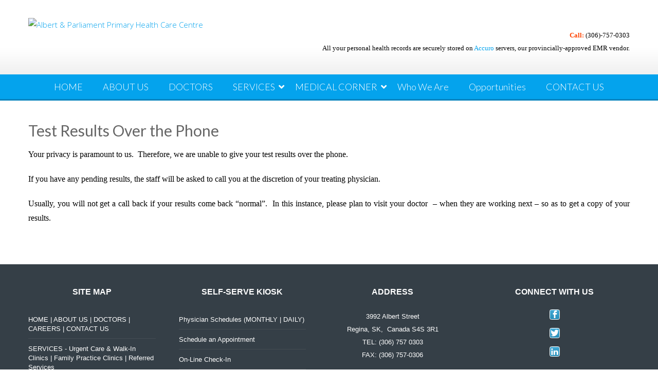

--- FILE ---
content_type: text/css
request_url: https://ap-phc.com/wp-content/uploads/siteorigin-widgets/sow-button-atom-15d335e04ae4.css?ver=6.8.3
body_size: 152
content:
@media (max-width: 780px) {
  .so-widget-sow-button-atom-15d335e04ae4 .ow-button-base.ow-button-align-center {
    text-align: center;
  }
  .so-widget-sow-button-atom-15d335e04ae4 .ow-button-base.ow-button-align-center.ow-button-align-justify .sowb-button {
    display: inline-block;
  }
}
.so-widget-sow-button-atom-15d335e04ae4 .ow-button-base .sowb-button {
  -webkit-box-shadow: inset 0 1px 0 rgba(255,255,255,0.2), 0 1px 2px rgba(0,0,0,0.065);
  -moz-box-shadow: inset 0 1px 0 rgba(255,255,255,0.2), 0 1px 2px rgba(0,0,0,0.065);
  box-shadow: inset 0 1px 0 rgba(255,255,255,0.2), 0 1px 2px rgba(0,0,0,0.065);
  -ms-box-sizing: border-box;
  -moz-box-sizing: border-box;
  -webkit-box-sizing: border-box;
  box-sizing: border-box;
  background: #41a9d5;
  background: -webkit-gradient(linear, left bottom, left top, color-stop(0, #298fba), color-stop(1, #41a9d5));
  background: -ms-linear-gradient(bottom, #298fba, #41a9d5);
  background: -moz-linear-gradient(center bottom, #298fba 0%, #41a9d5 100%);
  background: -o-linear-gradient(#41a9d5, #298fba);
  filter: progid:DXImageTransform.Microsoft.gradient(startColorstr='#41a9d5', endColorstr='#298fba', GradientType=0);
  -webkit-border-radius: 0.25;
  -moz-border-radius: 0.25;
  border-radius: 0.25;
  border-color: #2685ad #247fa5 #227598 #247fa5;
  border: 1px solid;
  color: #ffffff !important;
  font-size: 1;
  
  padding-block: 0.5;
  text-shadow: 0 1px 0 rgba(0, 0, 0, 0.05);
}
.so-widget-sow-button-atom-15d335e04ae4 .ow-button-base .sowb-button .sow-icon-image,
.so-widget-sow-button-atom-15d335e04ae4 .ow-button-base .sowb-button [class^="sow-icon-"] {
  margin: 0;
}
.so-widget-sow-button-atom-15d335e04ae4 .ow-button-base .sowb-button > span {
  display: flex;
  justify-content: center;
}
.so-widget-sow-button-atom-15d335e04ae4 .ow-button-base .sowb-button > span [class^="sow-icon-"] {
  font-size: 1.3em;
}
.so-widget-sow-button-atom-15d335e04ae4 .ow-button-base .sowb-button.ow-icon-placement-top > span {
  flex-direction: column;
}
.so-widget-sow-button-atom-15d335e04ae4 .ow-button-base .sowb-button.ow-icon-placement-right > span {
  flex-direction: row-reverse;
}
.so-widget-sow-button-atom-15d335e04ae4 .ow-button-base .sowb-button.ow-icon-placement-bottom > span {
  flex-direction: column-reverse;
}
.so-widget-sow-button-atom-15d335e04ae4 .ow-button-base .sowb-button.ow-icon-placement-left > span {
  align-items: start;
}
.so-widget-sow-button-atom-15d335e04ae4 .ow-button-base .sowb-button.ow-button-hover:active,
.so-widget-sow-button-atom-15d335e04ae4 .ow-button-base .sowb-button.ow-button-hover:hover {
  background: #49add7;
  background: -webkit-gradient(linear, left bottom, left top, color-stop(0, #2b95c2), color-stop(1, #49add7));
  background: -ms-linear-gradient(bottom, #2b95c2, #49add7);
  background: -moz-linear-gradient(center bottom, #2b95c2 0%, #49add7 100%);
  background: -o-linear-gradient(#49add7, #2b95c2);
  filter: progid:DXImageTransform.Microsoft.gradient(startColorstr='#49add7', endColorstr='#2b95c2', GradientType=0);
  border-color: #52b1d9 #49add7 #3da7d4 #49add7;
  color: #ffffff !important;
}

--- FILE ---
content_type: text/css
request_url: https://ap-phc.com/wp-content/plugins/wp-open-hours//css/styles.css?ver=6.8.3
body_size: 2452
content:
@font-face {
    font-family:'Bellamy';
    src: url("../fonts/bellamb-webfont.eot");
    src: url("../fonts/bellamb-webfont.eot?#iefix") format("embedded-opentype"),
         url("../fonts/bellamb-webfont.woff") format("woff"),
         url("../fonts/bellamb-webfont.ttf") format("truetype"),
         url("../fonts/bellamb-webfont.svg#BellamyBoldRegular") format("svg");
    font-weight: normal;
    font-style: normal;

}
/*
 * Simple Layout
 */

div.mod-fwoh-simple {
	color: #555;
	width: 207px;
	height: 241px;
	position: relative;
	font: normal 12px/normal Arial;
	text-align: center;
	text-shadow: 0 1px 1px #fff;
	background: url(../images/fwoh_simple_bg.png) no-repeat 0 0;
	overflow: hidden;
}
div.mod-fwoh-simple-time-label {
	width: 207px;
	height: 12px;
	position: absolute;
	left: 0;
	top: 75px;
}
div.mod-fwoh-simple-time {
	color: #fff;
	width: 207px;
	height: 12px;
	position: absolute;
	left: 0;
	top: 93px;
	text-shadow: 0 1px 1px #000;
}
div.mod-fwoh-simple-status {
	width: 207px;
	height: 16px;
	position: absolute;
	left: 0;
	top: 114px;
}
div.mod-fwoh-simple-status span#mod-fwopenhours-status {
	color: #007600;
	font-weight: bold;
	text-transform: uppercase;
}
div.mod-fwopenhours-closed div.mod-fwoh-simple-status span#mod-fwopenhours-status {
	color: #b40007;
}
div.mod-fwoh-simple-text {
	width: 187px;
	height: 55px;
	position: absolute;
	left: 0;
	top: 132px;
	padding: 10px;
}
div.mod-fwoh-simple-opening {
	width: 207px;
	height: 12px;
	position: absolute;
	left: 0;
	top: 215px;
	font-size: 11px;
}

/*
 * Business Layout
 */

div.mod-fwopenhours-open div.mod-fwoh-business,
div.mod-fwopenhours-closed div.mod-fwoh-business {
	color: #000;
	width: 205px;
	height: 156px;
	position: relative;
	font: bold 10px/normal Arial;
	background: url(../images/fwoh_business_open_bg.png) no-repeat 0 0;
	overflow: hidden;
}
div.mod-fwopenhours-closed div.mod-fwoh-business {
	background: url(../images/fwoh_business_closed_bg.png) no-repeat 0 0;
}
div.mod-fwopenhours-open div.mod-fwoh-business-time-label,
div.mod-fwopenhours-closed div.mod-fwoh-business-time-label {
	color: #fff;
	width: 127px;
	height: 12px;
	position: absolute;
	left: 78px;
	top: 3px;
	text-shadow: 0 1px 1px #4c7c04;
}
div.mod-fwopenhours-closed div.mod-fwoh-business-time-label {
	text-shadow: 0 1px 1px #660000;
}
div.mod-fwoh-business-time {
	width: 100px;
	height: 18px;
	position: absolute;
	left: 83px;
	top: 20px;
	font: bold 18px/normal Arial;
}
div.mod-fwoh-business-status {
	color: #fff;
	width: 127px;
	height: 12px;
	position: absolute;
	left: 78px;
	top: 47px;
	text-shadow: 0 1px 1px #4c7c04;
}
div.mod-fwoh-business-status span#mod-fwopenhours-status {
	font-size: 11px;
	text-transform: uppercase;
}
div.mod-fwoh-business-opening {
	width: 127px;
	height: 25px;
	position: absolute;
	left: 78px;
	top: 68px;
}
div.mod-fwoh-business-text {
	width: 127px;
	height: 75px;
	position: absolute;
	left: 78px;
	top: 95px;
}
/*
 * Shop Layout
 */
div.mod-fwopenhours-open div.mod-fwoh-shop,
div.mod-fwopenhours-closed div.mod-fwoh-shop {
	color: #000;
	width: 142px;
	height: 180px;
	position: relative;
	font: bold 10px/normal Arial;
	background: url(../images/fwoh_shop_open_bg.png) no-repeat 0 0;
	overflow: hidden;
}
div.mod-fwopenhours-closed div.mod-fwoh-shop {
	background: url(../images/fwoh_shop_closed_bg.png) no-repeat 0 0;
}
div.mod-fwopenhours-open div.mod-fwoh-shop-time-label,
div.mod-fwopenhours-closed div.mod-fwoh-shop-time-label {
	color: #229200;
	width: 65px;
	height: 12px;
	position: absolute;
	left: 10px;
	top: 5px;
	text-shadow: 0 1px 1px #65f63b;
}
div.mod-fwopenhours-closed div.mod-fwoh-shop-time-label {
	color: #6c0003;
	text-shadow: 0 1px 1px #f63b6b;
}
div.mod-fwopenhours-open div.mod-fwoh-shop-time,
div.mod-fwopenhours-closed div.mod-fwoh-shop-time {
	color: #fff;
	width: 65px;
	height: 16px;
	position: absolute;
	left: 75px;
	top: 4px;
	font: bold 14px/normal Arial;
	text-shadow: 0 1px 1px #007e2f;
	text-transform: uppercase;
}
div.mod-fwopenhours-closed div.mod-fwoh-shop-time {
	text-shadow: 0 1px 1px #480000;
}
div.mod-fwopenhours-open div.mod-fwoh-shop-status,
div.mod-fwopenhours-closed div.mod-fwoh-shop-status {
	color: #fff;
	width: 34px;
	height: 12px;
	position: absolute;
	left: 32px;
	top: 61px;
	text-align: center;
	overflow: hidden;
}
div.mod-fwopenhours-closed div.mod-fwoh-shop-status {
	width: 42px;
	left: 27px;
	top: 55px;
	font-size: 9px;
}
div.mod-fwoh-shop-status span#mod-fwopenhours-status {
	text-transform: uppercase;
}
div.mod-fwoh-shop-opening {
	color: #898989;
	width: 100%;
	height: 12px;
	position: absolute;
	left: 0;
	top: 118px;
	font: normal 10px/normal Arial;
	text-align: center;
	overflow: hidden;
}
div.mod-fwopenhours-open div.mod-fwoh-shop-text,
div.mod-fwopenhours-closed div.mod-fwoh-shop-text {
	color: #09af09;
	width: 100%;
	height: 40px;
	position: absolute;
	left: 0;
	top: 136px;
	font: normal 11px/normal Arial;
	text-align: center;
}
div.mod-fwopenhours-closed div.mod-fwoh-shop-text {
	color: #bd0006;
}

/*
 * Social Layout
 */
div.mod-fwoh-social {
	color: #464646;
	width: 210px;
	height: 195px;
	position: relative;
	font: normal 12px/normal Arial;
	background: url(../images/fwoh_social_bg.png) no-repeat 0 0;
	overflow: hidden;
}
div.mod-fwoh-social-time-label {
	width: 175px;
	height: 15px;
	position: absolute;
	left: 3px;
	top: 12px;
	padding-left: 32px;
	background: url(../images/fwoh_social_icon_clock.png) no-repeat 10px center;
}
div.mod-fwoh-social-time {
	width: 175px;
	height: 12px;
	position: absolute;
	left: 35px;
	top: 26px;
	font: bold 14px/normal Arial;
	text-transform: uppercase;
}
div.mod-fwopenhours-open div.mod-fwoh-social-status,
div.mod-fwopenhours-closed div.mod-fwoh-social-status {
	width: 175px;
	height: 16px;
	position: absolute;
	left: 3px;
	top: 58px;
	padding-left: 32px;
	background: url(../images/fwoh_social_icon_open_door.png) no-repeat 9px center;
}
div.mod-fwopenhours-closed div.mod-fwoh-social-status {
	background: url(../images/fwoh_social_icon_closed_door.png) no-repeat 10px center;
}
div.mod-fwoh-social-status span#mod-fwopenhours-status {
	color: #438f00;
	font-weight: bold;
	text-transform: uppercase;
}
div.mod-fwopenhours-closed div.mod-fwoh-social-status span#mod-fwopenhours-status {
	color: #dd0000;
}
div.mod-fwopenhours-open div.mod-fwoh-social-text,
div.mod-fwopenhours-closed div.mod-fwoh-social-text {
	width: 165px;
	height: 55px;
	position: absolute;
	left: 3px;
	top: 98px;
	padding: 0 10px 0 32px;
	background: url(../images/fwoh_social_icon_open_user.png) no-repeat 12px 3px;
}
div.mod-fwopenhours-closed div.mod-fwoh-social-text {
	background: url(../images/fwoh_social_icon_closed_user.png) no-repeat 12px 3px;
}
div.mod-fwopenhours-open div.mod-fwoh-social-opening,
div.mod-fwopenhours-closed div.mod-fwoh-social-opening {
	width: 175px;
	height: 16px;
	position: absolute;
	left: 3px;
	top: 167px;
	padding-left: 32px;
	background: url(../images/fwoh_social_icon_open_sign.png) no-repeat 9px center;
}
div.mod-fwopenhours-closed div.mod-fwoh-social-opening {
	background: url(../images/fwoh_social_icon_closed_sign.png) no-repeat 9px center;
}

/*
 * Restaurant Layout
 */
 
 .mod-fwoh-restaurant-date {
	color: #464646;
    font: 11px Arial;
    left: 48px;
    position: absolute;
    top: 71px;
 }
 
div.mod-fwoh-restaurant {
	color: #464646;
	width: 198px;
	height: 218px;
	position: relative;
	font: normal 11px/normal Arial;
	background: url(../images/restaurant-open.png) no-repeat 0 0;
	overflow: hidden;
}

.mod-fwopenhours-closed div.mod-fwoh-restaurant {
	color: #464646;
	width: 198px;
	height: 218px;
	position: relative;
	font: normal 11px/normal Arial;
	background: url(../images/restaurant-closed.png) no-repeat 0 0;
	overflow: hidden;
}

div.mod-fwoh-restaurant-time-label {
	height: 15px;
    left: 16px;
    padding-left: 32px;
    position: absolute;
    top: 55px;
    width: 130px;
}
div.mod-fwoh-restaurant-time {
	height: 12px;
    left: 138px;
    position: absolute;
    text-transform: uppercase;
    top: 55px;
    width: 53px;
}
div.mod-fwopenhours-open div.mod-fwoh-restaurant-status,
div.mod-fwopenhours-closed div.mod-fwoh-restaurant-status {
	display: none;
	width: 175px;
	height: 16px;
	position: absolute;
	left: 3px;
	top: 58px;
	padding-left: 32px;
	
}
div.mod-fwopenhours-closed div.mod-fwoh-restaurant-status {
	
}
div.mod-fwoh-restaurant-status span#mod-fwopenhours-status {
	color: #438f00;
	font-weight: bold;
	text-transform: uppercase;
}
div.mod-fwopenhours-closed div.mod-fwoh-restaurant-status span#mod-fwopenhours-status {
	color: #dd0000;
}
div.mod-fwopenhours-open div.mod-fwoh-restaurant-text,
div.mod-fwopenhours-closed div.mod-fwoh-restaurant-text {
	height: 55px;
    left: 3px;
    padding: 0 10px 0 45px;
    position: absolute;
    top: 155px;
    width: 130px;
}
div.mod-fwopenhours-closed div.mod-fwoh-restaurant-text {
	
}
div.mod-fwopenhours-open div.mod-fwoh-restaurant-opening,
div.mod-fwopenhours-closed div.mod-fwoh-restaurant-opening {
	 height: 16px;
    left: 16px;
	color: #739600;
    padding-left: 32px;
    position: absolute;
    top: 118px;
    width: 132px;
}
div.mod-fwopenhours-closed div.mod-fwoh-restaurant-opening {
	color:#c1272d;
}

/*
 * Cafe Layout
 */
 
 .mod-fwoh-cafe-date {
	color: #464646;
    font-family: verdana;
    font-weight: bold;
    left: 70px;
    position: absolute;
    top: 95px;
	font-size: 11px;
 }
 
div.mod-fwoh-cafe {
	color: #464646;
	width: 197px;
	height: 179px;
	position: relative;
	font: normal 12px/bold Arial;
	background: url(../images/cafe-open.png) no-repeat 0 0;
	overflow: hidden;
}

.mod-fwopenhours-closed div.mod-fwoh-cafe {
	color: #464646;
	width: 197px;
	height: 179px;
	position: relative;
	font: normal 11px/normal Arial;
	background: url(../images/cafe-closed.png) no-repeat 0 0;
	overflow: hidden;
}

div.mod-fwoh-cafe-time-label {
	display: none;
	height: 15px;
    left: 16px;
    padding-left: 32px;
    position: absolute;
    top: 55px;
    width: 130px;
}
div.mod-fwoh-cafe-time {
	font-family: verdana;
    font-weight: bold;
    height: 12px;
    left: 69px;
    position: absolute;
    text-transform: uppercase;
    top: 77px;
    width: 77px;
	font-size: 11px;
}
div.mod-fwopenhours-open div.mod-fwoh-cafe-status,
div.mod-fwopenhours-closed div.mod-fwoh-cafe-status {
	
	font-family: verdana;
    font-size: 24px;
    font-weight: normal;
    height: 30px;
    left: 19px;
    padding-left: 0;
    position: absolute;
    top: 40px;
    width: 199px;
	
}
div.mod-fwopenhours-closed div.mod-fwoh-cafe-status {
	left: 2px;
}
div.mod-fwoh-cafe-status span#mod-fwopenhours-status {
	color: #464646;
	font-weight: normal;
	 text-transform: uppercase;
}
div.mod-fwopenhours-closed div.mod-fwoh-cafe-status span#mod-fwopenhours-status {
	
}
div.mod-fwopenhours-open div.mod-fwoh-cafe-text,
div.mod-fwopenhours-closed div.mod-fwoh-cafe-text {
	height: 55px;
    left: 3px;
    padding: 0 10px 0 45px;
    position: absolute;
    top: 155px;
	display: none;
    width: 130px;
}
div.mod-fwopenhours-closed div.mod-fwoh-cafe-text {
	
}
div.mod-fwopenhours-open div.mod-fwoh-cafe-opening,
div.mod-fwopenhours-closed div.mod-fwoh-cafe-opening {
	color: #985a2a;
    font-weight: bold;
    height: 16px;
    left: 0;
    text-align: center;
    position: absolute;
    top: 118px;
    width: 197px;
	font-family: arial;
    font-size: 12px;
}
div.mod-fwopenhours-closed div.mod-fwoh-cafe-opening {
	color:#40c3d4;
	font-family: arial;
    font-size: 12px;
}

/*
 * Cafe-dark Layout
 */
 
 .mod-fwoh-cafe_dark-date {
	color: #FFFFFF;
     font-family: bellamy;
    font-size: 20px;
    font-weight: bold;
    left: 50px;
    position: absolute;
    top: 75px;
 }
 
div.mod-fwoh-cafe_dark {
	color: #464646;
	width: 168px;
	height: 232px;
	position: relative;
	font: normal 12px/bold Arial;
	background: url(../images/cafe-dark-open.png) no-repeat 0 0;
	overflow: hidden;
}

.mod-fwopenhours-closed div.mod-fwoh-cafe_dark {
	color: #464646;
	width: 168px;
	height: 232px;
	position: relative;
	font: normal 11px/normal Arial;
	background: url(../images/cafe-dark-closed.png) no-repeat 0 0;
	overflow: hidden;
}

div.mod-fwoh-cafe_dark-time-label {
	display: none;
	height: 15px;
    left: 16px;
    padding-left: 32px;
    position: absolute;
    top: 55px;
    width: 130px;
}
div.mod-fwoh-cafe_dark-time {
	color: #FFFFFF;
    font-family: bellamy;
    font-size: 20px;
    font-weight: bold;
    height: 20px;
    left: 50px;
    position: absolute;
    text-transform: uppercase;
    top: 55px;
    width: 101px;
}
div.mod-fwopenhours-open div.mod-fwoh-cafe_dark-status,
div.mod-fwopenhours-closed div.mod-fwoh-cafe_dark-status {
	 color: #FFFFFF;
    font-family: Bellamy;
    font-size: 27px;
    font-weight: normal;
    height: 30px;
    left: 6px;
    padding-left: 0;
    position: absolute;
    text-align: center;
    top: 13px;
    width: 155px;
}
div.mod-fwopenhours-closed div.mod-fwoh-cafe_dark-status {
	left: 2px;
}
div.mod-fwoh-cafe_dak-status span#mod-fwopenhours-status {
	color: #464646;
	font-weight: normal;
	 text-transform: uppercase;
}
div.mod-fwopenhours-closed div.mod-fwoh-cafe_dark-status span#mod-fwopenhours-status {
	
}
div.mod-fwopenhours-open div.mod-fwoh-cafe_dark-text,
div.mod-fwopenhours-closed div.mod-fwoh-cafe_dark-text {
	color: #FFFFFF;
    font-family: arial;
    font-size: 11px;
    height: 60px;
    left: 3px;
    padding: 0 10px 0 18px;
    position: absolute;
    text-align: center;
    top: 130px;
    width: 130px;
	line-height: 14px;
}
div.mod-fwopenhours-closed div.mod-fwoh-cafe_dark-text {
	
}
div.mod-fwopenhours-open div.mod-fwoh-cafe_dark-opening,
div.mod-fwopenhours-closed div.mod-fwoh-cafe_dark-opening {
	color: #FFFFFF;
    /*font-weight: bold;*/
    height: 16px;
    left: 0;
    padding-left: 8px;
    position: absolute;
    top: 102px;
    width: 152px;
	text-align: center;
	font-family: arial;
    font-size: 13px;
}
div.mod-fwopenhours-closed div.mod-fwoh-cafe_dark-opening {
	color:#fff;
	font-family: arial;
    font-size: 12px;
}

/*
 * cofee-bar Layout
 */
 
 .mod-fwoh-cofee-bar-date {
	color: #464646;
    font-family: verdana;
    font-size: 12px;
    font-weight: bold;
    left: 68px;
    position: absolute;
    top: 62px;
 }
 
div.mod-fwoh-cofee-bar {
	color: #464646;
	width: 200px;
	height: 252px;
	position: relative;
	font: normal 12px/bold Arial;
	background: url(../images/cafee-bar-open.png) no-repeat 0 0;
	overflow: hidden;
}

.mod-fwopenhours-closed div.mod-fwoh-cofee-bar {
	color: #464646;
	width: 200px;
	height: 252px;
	position: relative;
	font: normal 11px/normal Arial;
	background: url(../images/cafee-bar-closed.png) no-repeat 0 0;
	overflow: hidden;
}

div.mod-fwoh-cofee-bar-time-label {
	display: none;
	height: 15px;
    left: 16px;
    padding-left: 32px;
    position: absolute;
    top: 55px;
    width: 130px;
}
div.mod-fwoh-cofee-bar-time {
	font-family: verdana;
    font-size: 12px;
    font-weight: bold;
    height: 12px;
    left: 66px;
    position: absolute;
    text-transform: uppercase;
    top: 40px;
    width: 77px;
}
div.mod-fwopenhours-open div.mod-fwoh-cofee-bar-status,
div.mod-fwopenhours-closed div.mod-fwoh-cofee-bar-status {
	color: #985A2A;
    font-family: times New Roman;
    font-size: 22px;
    font-weight: bold;
    height: 30px;
    left: 15px;
    padding-left: 0;
    position: absolute;
    text-align: center;
    top: 7px;
    width: 180px;
	
}
div.mod-fwopenhours-closed div.mod-fwoh-cofee-bar-status {
	
}
div.mod-fwoh-cofee-bar-status span#mod-fwopenhours-status {
	color: #985a2a;
	font-weight: bold;
	text-transform: uppercase;
}
div.mod-fwopenhours-closed div.mod-fwoh-cofee-bar-status span#mod-fwopenhours-status {
	
}
div.mod-fwopenhours-open div.mod-fwoh-cofee-bar-text,
div.mod-fwopenhours-closed div.mod-fwoh-cofee-bar-text {
	font-family: arial;
    font-size: 11px;
    height: 55px;
    left: 3px;
    padding: 0 10px 0 34px;
    position: absolute;
    text-align: center;
    top: 145px;
    width: 130px;
	line-height: 13px;
}
div.mod-fwopenhours-closed div.mod-fwoh-cofee-bar-text {
	
}
div.mod-fwopenhours-open div.mod-fwoh-cofee-bar-opening,
div.mod-fwopenhours-closed div.mod-fwoh-cofee-bar-opening {
	color: #bb2a5e;
    font-weight: bold;
    height: 16px;
    left: 0;
    padding-left: 32px;
    position: absolute;
    top: 115px;
    width: 160px;
	font-family: arial;
    font-size: 12px;
}
div.mod-fwopenhours-closed div.mod-fwoh-cofee-bar-opening {
	color:#007991;
	font-family: arial;
    font-size: 12px;
}

/*
 * restaurant-signboard Layout
 */
 
 .mod-fwoh-restaurant-signboard-date {
	color: #464646;
    font-family: verdana;
    font-size: 11px;
    font-weight: bold;
    left: 83px;
    position: absolute;
    top: 104px;
 }
 
div.mod-fwoh-restaurant-signboard {
	color: #464646;
	width: 152px;
	height: 249px;
	position: relative;
	font: normal 12px/bold Arial;
	background: url(../images/restaurant-signboard.png) no-repeat 0 0;
	overflow: hidden;
}

.mod-fwopenhours-closed div.mod-fwoh-restaurant-signboard {
	color: #464646;
	width: 152px;
	height: 249px;
	position: relative;
	font: normal 11px/normal;
	background: url(../images/restaurant-signboard-close.png) no-repeat 0 0;
	overflow: hidden;
}

div.mod-fwoh-restaurant-signboard-time-label {
	display: none;
	height: 15px;
    left: 16px;
    padding-left: 32px;
    position: absolute;
    top: 55px;
    width: 130px;
}
div.mod-fwoh-restaurant-signboard-time {
	font-family: verdana;
    font-size: 11px;
    font-weight: bold;
    height: 12px;
    left: 15px;
    position: absolute;
   
    top: 105px;
    width: 77px;
}
div.mod-fwopenhours-open div.mod-fwoh-restaurant-signboard-status,
div.mod-fwopenhours-closed div.mod-fwoh-restaurant-signboard-status {
	color: #985A2A;
    font-family: times New Roman;
    font-size: 22px;
    font-weight: bold;
    height: 30px;
    left: 0;
    padding-left: 43px;
    position: absolute;
    top: 70px;
    width: 180px;
	
}
div.mod-fwopenhours-closed div.mod-fwoh-restaurant-signboard-status {
	left: 2px;
}
div.mod-fwoh-restaurant-signboard-status span#mod-fwopenhours-status {
	color: #92b400;
	font-weight: bold;
	text-transform: uppercase;
}
div.mod-fwopenhours-closed div.mod-fwoh-restaurant-signboard-status span#mod-fwopenhours-status {
	color: #C1272D;
    left: 30px;
    position: absolute;
}
div.mod-fwopenhours-open div.mod-fwoh-restaurant-signboard-text,
div.mod-fwopenhours-closed div.mod-fwoh-restaurant-signboard-text {
	font-family: arial;
    font-size: 11px;
    height: 70px;
    left: 3px;
    padding: 0 10px 0 8px;
    position: absolute;
    text-align: center;
    top: 180px;
    width: 130px;
	line-height: 13px;
}
div.mod-fwopenhours-closed div.mod-fwoh-restaurant-signboard-text {
	font-family: arial;
    font-size: 11px;
    height: 70px;
    left: 3px;
    padding: 0 10px 0 8px;
    position: absolute;
    text-align: center;
    top: 182px;
    width: 130px;
	line-height: 13px;
}
div.mod-fwopenhours-open div.mod-fwoh-restaurant-signboard-opening,
div.mod-fwopenhours-closed div.mod-fwoh-restaurant-signboard-opening {
	display: none;
	color: #bb2a5e;
    font-weight: bold;
    height: 16px;
    left: 0;
    padding-left: 32px;
    position: absolute;
    top: 115px;
    width: 160px;
	font-family: arial;
    font-size: 12px;
}
div.mod-fwopenhours-closed div.mod-fwoh-restaurant-signboard-opening {
	color:#007991;
	font-family: arial;
    font-size: 12px;
}


/*
 * coktail-bar Layout
 */
 
 .mod-fwoh-coktail-bar-date {
	color: #464646;
    font-family: verdana;
    font-size: 11px;
    font-weight:normal;
    left: 83px;
    position: absolute;
    top: 165px;
 }
 
div.mod-fwoh-coktail-bar {
	color: #464646;
	width: 328px;
	height: 261px;
	position: relative;
	font: normal 12px/bold Arial;
	background: url(../images/coktail-bar.png) no-repeat 0 0;
	overflow: hidden;
}

.mod-fwopenhours-closed div.mod-fwoh-coktail-bar {
	color: #464646;
	width: 328px;
	height: 261px;
	position: relative;
	font: normal 11px/normal;
	background: url(../images/coktail-bar-closed.png) no-repeat 0 0;
	overflow: hidden;
}

div.mod-fwoh-coktail-bar-time-label {
	font-family: verdana;
    font-weight: bold;
    height: 15px;
    left: 46px;
    padding-left: 32px;
    position: absolute;
    top: 139px;
    width: 111px;
	font-size: 12px;
}
div.mod-fwoh-coktail-bar-time {
	font-family: verdana;
    font-size: 11px;
    font-weight: bold;
    height: 12px;
    left: 187px;
    position: absolute;
    top: 140px;
    width: 77px;
}
div.mod-fwopenhours-open div.mod-fwoh-coktail-bar-status {
	color: #FFFFFF;
    font-family: georgia;
    font-size: 20px;
    font-weight: bold;
    height: 30px;
    left: 0;
    padding-left: 94px;
    position: absolute;
    top: 92px;
    width: 180px;
}
div.mod-fwopenhours-closed div.mod-fwoh-coktail-bar-status {
color: #FFFFFF;
    font-family: georgia;
    font-size: 20px;
    font-weight: bold;
    height: 30px;
    left: 0;
    padding-left: 82px;
    position: absolute;
    top: 97px;
    width: 180px;
}
div.mod-fwopenhours-closed div.mod-fwoh-coktail-bar-status {
	left: 2px;
}
div.mod-fwoh-coktail-bar-status span#mod-fwopenhours-status {
	color: #fff;
	font-weight: bold;
	text-transform: uppercase;
}
div.mod-fwopenhours-closed div.mod-fwoh-restaurant-signboard-status span#mod-fwopenhours-status {
	color: #C1272D;
    left: 30px;
    position: absolute;
}
div.mod-fwopenhours-open div.mod-fwoh-coktail-bar-text,
div.mod-fwopenhours-closed div.mod-fwoh-coktail-bar-text {
	font-family: arial;
    font-size: 11px;
    height: 38px;
    left: 3px;
    line-height: 11px;
    padding: 0 10px 0 102px;
    position: absolute;
    text-align: center;
    top: 226px;
    width: 130px;
}
div.mod-fwopenhours-closed div.mod-fwoh-coktail-bar-text {
	 font-family: arial;
    font-size: 11px;
    height: 38px;
    left: 3px;
    line-height: 11px;
    padding: 0 10px 0 102px;
    position: absolute;
    text-align: center;
    top: 226px;
    width: 130px;
}
div.mod-fwopenhours-open div.mod-fwoh-coktail-bar-opening,
div.mod-fwopenhours-closed div.mod-fwoh-coktail-bar-opening {
	color: #16460D;
    font-family: arial;
    font-size: 15px;
    font-weight: bold;
    height: 16px;
    left: 0;
    padding-left: 66px;
    position: absolute;
    top: 200px;
    width: 206px;
	text-align: center;
}
div.mod-fwopenhours-closed div.mod-fwoh-coktail-bar-opening {
	 color: #980000;
    font-family: arial;
    font-size: 15px;
    font-weight: bold;
    left: -4px;
    position: absolute;
    width: 210px;
	text-align: center;
}

/*
 * snack-bar Layout
 */
 
 .mod-fwoh-snack-bar-date {
	color: #464646;
    font-family: arial;
    font-size: 11px;
    font-weight: normal;
    left: 3px;
    position: absolute;
    top: 75px;
 }
 
div.mod-fwoh-snack-bar {
	color: #464646;
	width: 143px;
	height: 208px;
	position: relative;
	font: normal 12px/bold Arial;
	background: url(../images/snack-bar.png) no-repeat 0 0;
	overflow: hidden;
}

.mod-fwopenhours-closed div.mod-fwoh-snack-bar {
	color: #464646;
	width: 143px;
	height: 208px;
	position: relative;
	font: normal 11px/normal;
	background: url(../images/snack-bar-closed.png) no-repeat 0 0;
	overflow: hidden;
}

div.mod-fwoh-snack-bar-time-label {
	font-family: arial;
    font-size: 11px;
    font-weight: normal;
    height: 15px;
    left: 2px;
    padding-left: 0;
    position: absolute;
    top: 60px;
    width: 111px;
}
div.mod-fwoh-snack-bar-time {
	font-family: arial;
    font-size: 11px;
    font-weight: normal;
    height: 15px;
    padding-left: 90px;
    position: absolute;
    top: 60px;
    width: 111px;
}
div.mod-fwopenhours-open div.mod-fwoh-snack-bar-status {
	color: #000;
    font-family: georgia;
    font-size: 20px;
    font-weight: bold;
    height: 30px;
    left: 0;
    padding-left:40px;
    position: absolute;
    top:24px;
    width: 180px;
}
div.mod-fwopenhours-closed div.mod-fwoh-snack-bar-status {
color: #000;
    font-family: georgia;
    font-size: 20px;
    font-weight: bold;
    height: 30px;
    left: 0;
    padding-left: 82px;
    position: absolute;
    top: 25px;
    width: 180px;
}
div.mod-fwopenhours-closed div.mod-fwoh-snack-bar-status {
	left: 2px;
}
div.mod-fwoh-snack-bar-status span#mod-fwopenhours-status {
	color: #fff;
	font-weight: bold;
	text-transform: uppercase;
	font-family: Bellamy;
}
div.mod-fwopenhours-closed div.mod-fwoh-snack-bar-status span#mod-fwopenhours-status {
	color: #fff;
    left: 30px;
    position: absolute;
}
div.mod-fwopenhours-open div.mod-fwoh-snack-bar-text,
div.mod-fwopenhours-closed div.mod-fwoh-snack-bar-text {
	color: #FFFFFF;
    font-family: arial;
    font-size: 11px;
    height: 38px;
    left: 3px;
    line-height: 11px;
    padding: 0 0 0 5px;
    position: absolute;
    text-align: center;
    top: 170px;
    width: 130px;
}
div.mod-fwopenhours-closed div.mod-fwoh-snack-bar-text {
	font-family: arial;
    font-size: 11px;
    height: 38px;
    left: 3px;
    line-height: 10px;
    padding: 0 10px 0 4px;
    position: absolute;
    text-align: center;
    top: 169px;
    width: 130px;
}
div.mod-fwopenhours-open div.mod-fwoh-snack-bar-opening,
div.mod-fwopenhours-closed div.mod-fwoh-snack-bar-opening {
	color: #141414;
    font-family: arial;
    font-size: 11px;
    font-weight: bold;
    height: 16px;
    left: 0;
    padding-left: 5px;
    position: absolute;
    top: 95px;
    width: 140px;
}
div.mod-fwopenhours-closed div.mod-fwoh-snack-bar-opening {
	color: #141414;
    font-family: arial;
    font-size: 11px;
    font-weight: bold;
    height: 16px;
    left: 0;
    padding-left: 0;
    position: absolute;
    top: 95px;
    width: 142px;
}

/*
 * cafeteria Layout
 */
 
 .mod-fwoh-cafeteria-date {
	color: #464646;
    font-family: arial;
    font-size: 11px;
    font-weight: normal;
    left: 3px;
    position: absolute;
    top: 75px;
 }
 
div.mod-fwoh-cafeteria {
	color: #464646;
	width: 143px;
	height: 208px;
	position: relative;
	font: normal 12px/bold Arial;
	background: url(../images/open-08.png) no-repeat 0 0;
	overflow: hidden;
}

.mod-fwopenhours-closed div.mod-fwoh-cafeteria {
	color: #464646;
	width: 143px;
	height: 208px;
	position: relative;
	font: normal 11px/normal;
	background: url(../images/closed_08.png) no-repeat 0 0;
	overflow: hidden;
}

div.mod-fwoh-cafeteria-time-label {
	font-family: arial;
    font-size: 11px;
    font-weight: normal;
    height: 15px;
    left: 2px;
    padding-left: 0;
    position: absolute;
    top: 60px;
    width: 111px;
}
div.mod-fwoh-cafeteria-time {
	font-family: arial;
    font-size: 11px;
    font-weight: normal;
    height: 15px;
    padding-left: 90px;
    position: absolute;
    top: 60px;
    width: 111px;
}
div.mod-fwopenhours-open div.mod-fwoh-cafeteria-status {

    font-size: 24px;
    font-weight: bold;
    height: 30px;
    left: 0;
    padding-left: 0;
    position: absolute;
    text-align: center;
    top: 20px;
    width: 140px;
}
div.mod-fwopenhours-closed div.mod-fwoh-cafeteria-status {
	
   
    font-size: 24px;
    font-weight: bold;
    height: 30px;
    left: 0;
    padding-left: 0;
    position: absolute;
    top: 20px;
    width: 139px;
}
div.mod-fwopenhours-closed div.mod-fwoh-cafeteria-status {
	
}
div.mod-fwoh-cafeteria-status span#mod-fwopenhours-status {
	color:#8DB600;
	font-weight: bold;
	text-transform: uppercase;
	font-family: Bellamy;
}
div.mod-fwopenhours-closed div.mod-fwoh-cafeteria-status span#mod-fwopenhours-status {
	color: #EB0F0A;
     left: 34px;
    position: absolute;
	font-family: Bellamy;
}
div.mod-fwopenhours-open div.mod-fwoh-cafeteria-text,
div.mod-fwopenhours-closed div.mod-fwoh-cafeteria-text {
	color: #464646;
    font-family: arial;
    font-size: 11px;
    height: 38px;
    left: 3px;
    line-height: 11px;
    padding: 0 0 0 5px;
    position: absolute;
    text-align: center;
    top: 165px;
    width: 130px;
}
div.mod-fwopenhours-closed div.mod-fwoh-cafeteria-text {
	font-family: arial;
    font-size: 11px;
    height: 38px;
    left: 3px;
    line-height: 10px;
    padding: 0 10px 0 4px;
    position: absolute;
    text-align: center;
    top: 166px;
    width: 130px;
	color:#464646;
}
div.mod-fwopenhours-open div.mod-fwoh-cafeteria-opening,
div.mod-fwopenhours-closed div.mod-fwoh-cafeteria-opening {
	color: #141414;
    font-family: arial;
    font-size: 11px;
    font-weight: bold;
    height: 16px;
    left: 0;
    padding-left: 5px;
    position: absolute;
    top: 95px;
    width: 140px;
}
div.mod-fwopenhours-closed div.mod-fwoh-cafeteria-opening {
	color: #141414;
    font-family: arial;
    font-size: 11px;
    font-weight: bold;
    height: 16px;
    left: 0;
    padding-left: 0;
    position: absolute;
    top: 95px;
    width: 142px;
}

--- FILE ---
content_type: text/css
request_url: https://ap-phc.com/wp-content/uploads/siteorigin-widgets/sow-button-atom-3bf9b2913d98.css?ver=6.8.3
body_size: 154
content:
@media (max-width: 780px) {
  .so-widget-sow-button-atom-3bf9b2913d98 .ow-button-base.ow-button-align-center {
    text-align: center;
  }
  .so-widget-sow-button-atom-3bf9b2913d98 .ow-button-base.ow-button-align-center.ow-button-align-justify .sowb-button {
    display: inline-block;
  }
}
.so-widget-sow-button-atom-3bf9b2913d98 .ow-button-base .sowb-button {
  -webkit-box-shadow: inset 0 1px 0 rgba(255,255,255,0.2), 0 1px 2px rgba(0,0,0,0.065);
  -moz-box-shadow: inset 0 1px 0 rgba(255,255,255,0.2), 0 1px 2px rgba(0,0,0,0.065);
  box-shadow: inset 0 1px 0 rgba(255,255,255,0.2), 0 1px 2px rgba(0,0,0,0.065);
  -ms-box-sizing: border-box;
  -moz-box-sizing: border-box;
  -webkit-box-sizing: border-box;
  box-sizing: border-box;
  background: #41a9d5;
  background: -webkit-gradient(linear, left bottom, left top, color-stop(0, #298fba), color-stop(1, #41a9d5));
  background: -ms-linear-gradient(bottom, #298fba, #41a9d5);
  background: -moz-linear-gradient(center bottom, #298fba 0%, #41a9d5 100%);
  background: -o-linear-gradient(#41a9d5, #298fba);
  filter: progid:DXImageTransform.Microsoft.gradient(startColorstr='#41a9d5', endColorstr='#298fba', GradientType=0);
  -webkit-border-radius: 0.25em 0.25em 0.25em 0.25em;
  -moz-border-radius: 0.25em 0.25em 0.25em 0.25em;
  border-radius: 0.25em 0.25em 0.25em 0.25em;
  border-color: #2685ad #247fa5 #227598 #247fa5;
  border: 1px solid;
  color: #ffffff !important;
  font-size: 1em;
  
  padding-block: 0.5em;
  text-shadow: 0 1px 0 rgba(0, 0, 0, 0.05);
}
.so-widget-sow-button-atom-3bf9b2913d98 .ow-button-base .sowb-button .sow-icon-image,
.so-widget-sow-button-atom-3bf9b2913d98 .ow-button-base .sowb-button [class^="sow-icon-"] {
  margin: 0;
}
.so-widget-sow-button-atom-3bf9b2913d98 .ow-button-base .sowb-button > span {
  display: flex;
  justify-content: center;
}
.so-widget-sow-button-atom-3bf9b2913d98 .ow-button-base .sowb-button > span [class^="sow-icon-"] {
  font-size: 1.3em;
}
.so-widget-sow-button-atom-3bf9b2913d98 .ow-button-base .sowb-button.ow-icon-placement-top > span {
  flex-direction: column;
}
.so-widget-sow-button-atom-3bf9b2913d98 .ow-button-base .sowb-button.ow-icon-placement-right > span {
  flex-direction: row-reverse;
}
.so-widget-sow-button-atom-3bf9b2913d98 .ow-button-base .sowb-button.ow-icon-placement-bottom > span {
  flex-direction: column-reverse;
}
.so-widget-sow-button-atom-3bf9b2913d98 .ow-button-base .sowb-button.ow-icon-placement-left > span {
  align-items: start;
}
.so-widget-sow-button-atom-3bf9b2913d98 .ow-button-base .sowb-button.ow-button-hover:active,
.so-widget-sow-button-atom-3bf9b2913d98 .ow-button-base .sowb-button.ow-button-hover:hover {
  background: #49add7;
  background: -webkit-gradient(linear, left bottom, left top, color-stop(0, #2b95c2), color-stop(1, #49add7));
  background: -ms-linear-gradient(bottom, #2b95c2, #49add7);
  background: -moz-linear-gradient(center bottom, #2b95c2 0%, #49add7 100%);
  background: -o-linear-gradient(#49add7, #2b95c2);
  filter: progid:DXImageTransform.Microsoft.gradient(startColorstr='#49add7', endColorstr='#2b95c2', GradientType=0);
  border-color: #52b1d9 #49add7 #3da7d4 #49add7;
  color: #ffffff !important;
}